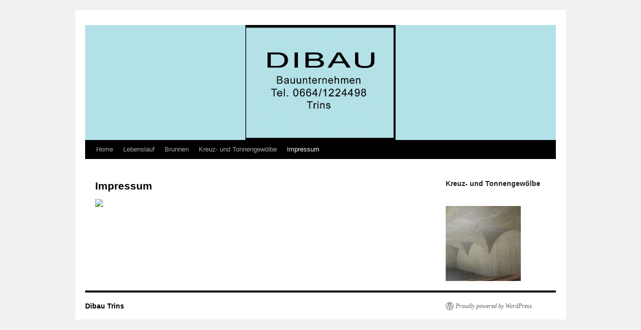

--- FILE ---
content_type: text/html; charset=UTF-8
request_url: http://www.dibau-trins.at/?page_id=64
body_size: 4476
content:
<!DOCTYPE html>
<html dir="ltr" lang="de-DE">
<head>
<meta charset="UTF-8" />
<title>Impressum | Dibau Trins</title>
<link rel="profile" href="http://gmpg.org/xfn/11" />
<link rel="stylesheet" type="text/css" media="all" href="http://www.dibau-trins.at/wp-content/themes/twentyten/style.css" />
<link rel="pingback" href="http://www.dibau-trins.at/xmlrpc.php" />
<link rel="alternate" type="application/rss+xml" title="Dibau Trins &raquo; Feed" href="http://www.dibau-trins.at/?feed=rss2" />
<link rel="alternate" type="application/rss+xml" title="Dibau Trins &raquo; Kommentar Feed" href="http://www.dibau-trins.at/?feed=comments-rss2" />
<link rel="alternate" type="application/rss+xml" title="Dibau Trins &raquo; Impressum Kommentar Feed" href="http://www.dibau-trins.at/?feed=rss2&amp;page_id=64" />
<script type='text/javascript' src='http://www.dibau-trins.at/wp-includes/js/comment-reply.js?ver=20090102'></script>
<link rel="EditURI" type="application/rsd+xml" title="RSD" href="http://www.dibau-trins.at/xmlrpc.php?rsd" />
<link rel="wlwmanifest" type="application/wlwmanifest+xml" href="http://www.dibau-trins.at/wp-includes/wlwmanifest.xml" /> 
<link rel='index' title='Dibau Trins' href='http://www.dibau-trins.at' />
<link rel='prev' title='Kreuz- und Tonnengewölbe' href='http://www.dibau-trins.at/?page_id=39' />
<link rel='next' title='Brunnen' href='http://www.dibau-trins.at/?page_id=76' />
<meta name="generator" content="WordPress 3.0.1" />
<link rel='canonical' href='http://www.dibau-trins.at/?page_id=64' />
</head>

<body class="page page-id-64 page-template page-template-default">
<div id="wrapper" class="hfeed">
	<div id="header">
		<div id="masthead">
			<div id="branding" role="banner">
				<div style="background:#B3E1E8;">
										<center><img src="http://www.dibau-trins.at/wp-content/themes/twentyten/images/headers/path.jpg" width="300"  alt="" /></center>
					                 </div>
			</div><!-- #branding -->

			<div id="access" role="navigation">
			  				<div class="skip-link screen-reader-text"><a href="#content" title="Springe zum Inhalt">Springe zum Inhalt</a></div>
								<div class="menu"><ul><li ><a href="http://www.dibau-trins.at/" title="Home">Home</a></li><li class="page_item page-item-20"><a href="http://www.dibau-trins.at/?page_id=20" title="Lebenslauf">Lebenslauf</a></li><li class="page_item page-item-76"><a href="http://www.dibau-trins.at/?page_id=76" title="Brunnen">Brunnen</a></li><li class="page_item page-item-39"><a href="http://www.dibau-trins.at/?page_id=39" title="Kreuz- und Tonnengewölbe">Kreuz- und Tonnengewölbe</a></li><li class="page_item page-item-64 current_page_item"><a href="http://www.dibau-trins.at/?page_id=64" title="Impressum">Impressum</a></li></ul></div>
			</div><!-- #access -->
		</div><!-- #masthead -->
	</div><!-- #header -->

	<div id="main">

		<div id="container">
			<div id="content" role="main">


				<div id="post-64" class="post-64 page type-page hentry">
											<h1 class="entry-title">Impressum</h1>
					
					<div class="entry-content">
						<p><a target="_blank" href="http://firmena-z.wko.at/ecg.asp?MGID=3BCF886640120DEC54BA68CC7A146FFE"><img src="http://www.khuen.at/images/ecg.gif" /></a></p>
																	</div><!-- .entry-content -->
				</div><!-- #post-## -->

				
			<div id="comments">


	<p class="nocomments">Die Kommentarfunktion ist geschlossen.</p>


								
</div><!-- #comments -->


			</div><!-- #content -->
		</div><!-- #container -->


		<div id="primary" class="widget-area" role="complementary">
			<ul class="xoxo">

<li id="text-3" class="widget-container widget_text"><h3 class="widget-title">Kreuz- und Tonnengewölbe</h3>			<div class="textwidget"><br /><br /><img src="http://www.dibau-trins.at/wp-content/uploads/2010/11/IMG_0326_Seitenansicht-150x150.jpg" /></div>
		</li>			</ul>
		</div><!-- #primary .widget-area -->

	</div><!-- #main -->

	<div id="footer" role="contentinfo">
		<div id="colophon">



			<div id="site-info">
				<a href="http://www.dibau-trins.at/" title="Dibau Trins" rel="home">
					Dibau Trins				</a>
			</div><!-- #site-info -->

			<div id="site-generator">
								<a href="http://wordpress.org/"
						title="Semantic Personal Publishing Platform" rel="generator">
					Proudly powered by WordPress.				</a>
			</div><!-- #site-generator -->

		</div><!-- #colophon -->
	</div><!-- #footer -->

</div><!-- #wrapper -->

</body>
</html>
